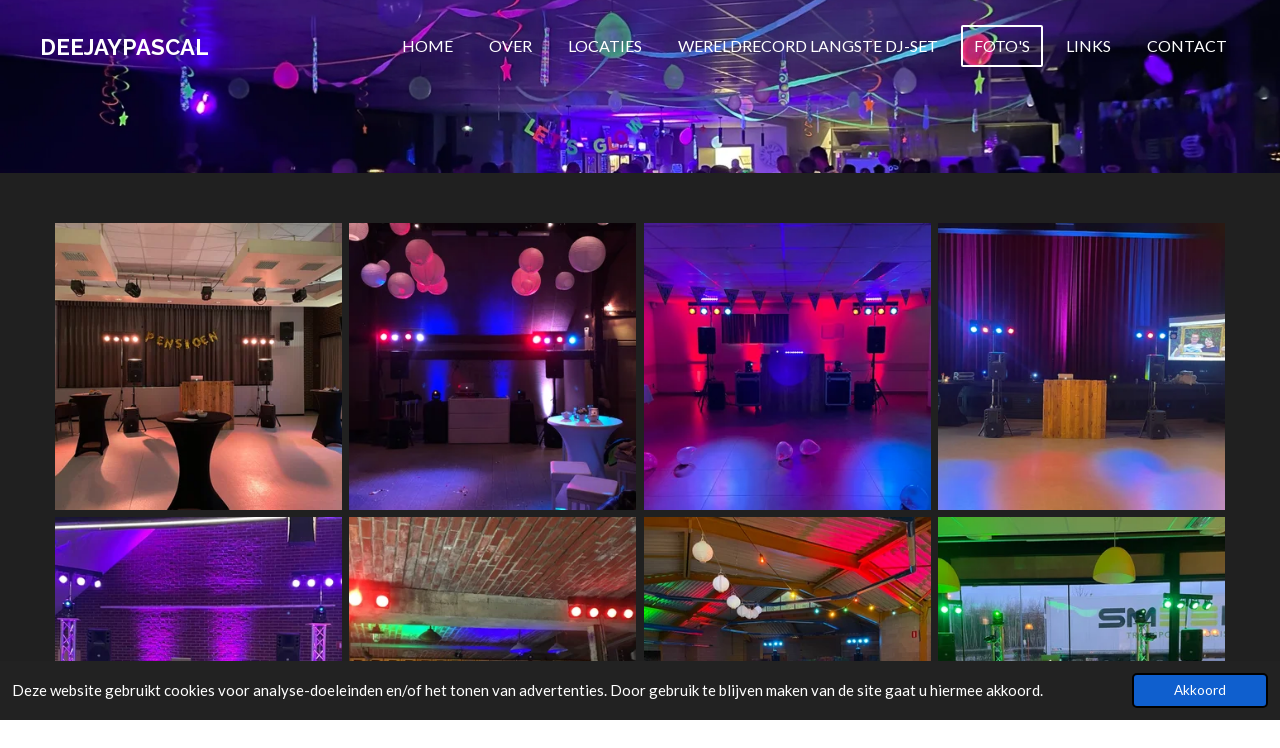

--- FILE ---
content_type: text/html; charset=UTF-8
request_url: https://www.deejaypascal.be/foto-s
body_size: 11314
content:
<!DOCTYPE html>
<html lang="nl">
    <head>
        <meta http-equiv="Content-Type" content="text/html; charset=utf-8">
        <meta name="viewport" content="width=device-width, initial-scale=1.0, maximum-scale=5.0">
        <meta http-equiv="X-UA-Compatible" content="IE=edge">
        <link rel="canonical" href="https://www.deejaypascal.be/foto-s">
        <link rel="sitemap" type="application/xml" href="https://www.deejaypascal.be/sitemap.xml">
        <meta property="og:title" content="Foto&#039;s | Deejaypascal">
        <meta property="og:url" content="https://www.deejaypascal.be/foto-s">
        <base href="https://www.deejaypascal.be/">
        <meta name="description" property="og:description" content="">
                <script nonce="d2f3f19d5579c3fd96cdba8de23d3737">
            
            window.JOUWWEB = window.JOUWWEB || {};
            window.JOUWWEB.application = window.JOUWWEB.application || {};
            window.JOUWWEB.application = {"backends":[{"domain":"jouwweb.nl","freeDomain":"jouwweb.site"},{"domain":"webador.com","freeDomain":"webadorsite.com"},{"domain":"webador.de","freeDomain":"webadorsite.com"},{"domain":"webador.fr","freeDomain":"webadorsite.com"},{"domain":"webador.es","freeDomain":"webadorsite.com"},{"domain":"webador.it","freeDomain":"webadorsite.com"},{"domain":"jouwweb.be","freeDomain":"jouwweb.site"},{"domain":"webador.ie","freeDomain":"webadorsite.com"},{"domain":"webador.co.uk","freeDomain":"webadorsite.com"},{"domain":"webador.at","freeDomain":"webadorsite.com"},{"domain":"webador.be","freeDomain":"webadorsite.com"},{"domain":"webador.ch","freeDomain":"webadorsite.com"},{"domain":"webador.ch","freeDomain":"webadorsite.com"},{"domain":"webador.mx","freeDomain":"webadorsite.com"},{"domain":"webador.com","freeDomain":"webadorsite.com"},{"domain":"webador.dk","freeDomain":"webadorsite.com"},{"domain":"webador.se","freeDomain":"webadorsite.com"},{"domain":"webador.no","freeDomain":"webadorsite.com"},{"domain":"webador.fi","freeDomain":"webadorsite.com"},{"domain":"webador.ca","freeDomain":"webadorsite.com"},{"domain":"webador.ca","freeDomain":"webadorsite.com"},{"domain":"webador.pl","freeDomain":"webadorsite.com"},{"domain":"webador.com.au","freeDomain":"webadorsite.com"},{"domain":"webador.nz","freeDomain":"webadorsite.com"}],"editorLocale":"nl-BE","editorTimezone":"Europe\/Brussels","editorLanguage":"nl","analytics4TrackingId":"G-E6PZPGE4QM","analyticsDimensions":[],"backendDomain":"www.jouwweb.nl","backendShortDomain":"jouwweb.nl","backendKey":"jouwweb-nl","freeWebsiteDomain":"jouwweb.site","noSsl":false,"build":{"reference":"bdb0db9"},"linkHostnames":["www.jouwweb.nl","www.webador.com","www.webador.de","www.webador.fr","www.webador.es","www.webador.it","www.jouwweb.be","www.webador.ie","www.webador.co.uk","www.webador.at","www.webador.be","www.webador.ch","fr.webador.ch","www.webador.mx","es.webador.com","www.webador.dk","www.webador.se","www.webador.no","www.webador.fi","www.webador.ca","fr.webador.ca","www.webador.pl","www.webador.com.au","www.webador.nz"],"assetsUrl":"https:\/\/assets.jwwb.nl","loginUrl":"https:\/\/www.jouwweb.nl\/inloggen","publishUrl":"https:\/\/www.jouwweb.nl\/v2\/website\/2384971\/publish-proxy","adminUserOrIp":false,"pricing":{"plans":{"lite":{"amount":"700","currency":"EUR"},"pro":{"amount":"1200","currency":"EUR"},"business":{"amount":"2400","currency":"EUR"}},"yearlyDiscount":{"price":{"amount":"4800","currency":"EUR"},"ratio":0.17,"percent":"17%","discountPrice":{"amount":"4800","currency":"EUR"},"termPricePerMonth":{"amount":"2400","currency":"EUR"},"termPricePerYear":{"amount":"24000","currency":"EUR"}}},"hcUrl":{"add-product-variants":"https:\/\/help.jouwweb.nl\/hc\/nl\/articles\/28594307773201","basic-vs-advanced-shipping":"https:\/\/help.jouwweb.nl\/hc\/nl\/articles\/28594268794257","html-in-head":"https:\/\/help.jouwweb.nl\/hc\/nl\/articles\/28594336422545","link-domain-name":"https:\/\/help.jouwweb.nl\/hc\/nl\/articles\/28594325307409","optimize-for-mobile":"https:\/\/help.jouwweb.nl\/hc\/nl\/articles\/28594312927121","seo":"https:\/\/help.jouwweb.nl\/hc\/nl\/sections\/28507243966737","transfer-domain-name":"https:\/\/help.jouwweb.nl\/hc\/nl\/articles\/28594325232657","website-not-secure":"https:\/\/help.jouwweb.nl\/hc\/nl\/articles\/28594252935825"}};
            window.JOUWWEB.brand = {"type":"jouwweb","name":"JouwWeb","domain":"JouwWeb.nl","supportEmail":"support@jouwweb.nl"};
                    
                window.JOUWWEB = window.JOUWWEB || {};
                window.JOUWWEB.websiteRendering = {"locale":"nl-NL","timezone":"Europe\/Brussels","routes":{"api\/upload\/product-field":"\/_api\/upload\/product-field","checkout\/cart":"\/winkelwagen","payment":"\/bestelling-afronden\/:publicOrderId","payment\/forward":"\/bestelling-afronden\/:publicOrderId\/forward","public-order":"\/bestelling\/:publicOrderId","checkout\/authorize":"\/winkelwagen\/authorize\/:gateway","wishlist":"\/verlanglijst"}};
                                                    window.JOUWWEB.website = {"id":2384971,"locale":"nl-NL","enabled":true,"title":"Deejaypascal","hasTitle":true,"roleOfLoggedInUser":null,"ownerLocale":"nl-BE","plan":"business","freeWebsiteDomain":"jouwweb.site","backendKey":"jouwweb-be","currency":"EUR","defaultLocale":"nl-NL","url":"https:\/\/www.deejaypascal.be\/","homepageSegmentId":9277001,"category":"website","isOffline":false,"isPublished":true,"locales":["nl-NL"],"allowed":{"ads":false,"credits":true,"externalLinks":true,"slideshow":true,"customDefaultSlideshow":true,"hostedAlbums":true,"moderators":true,"mailboxQuota":10,"statisticsVisitors":true,"statisticsDetailed":true,"statisticsMonths":-1,"favicon":true,"password":true,"freeDomains":0,"freeMailAccounts":1,"canUseLanguages":false,"fileUpload":true,"legacyFontSize":false,"webshop":true,"products":-1,"imageText":false,"search":true,"audioUpload":true,"videoUpload":5000,"allowDangerousForms":false,"allowHtmlCode":true,"mobileBar":true,"sidebar":false,"poll":false,"allowCustomForms":true,"allowBusinessListing":true,"allowCustomAnalytics":true,"allowAccountingLink":true,"digitalProducts":true,"sitemapElement":false},"mobileBar":{"enabled":true,"theme":"accent","email":{"active":true,"value":"lpprojects@telenet.be"},"location":{"active":false},"phone":{"active":true,"value":"+32475211332"},"whatsapp":{"active":false},"social":{"active":true,"network":"facebook","value":"deejaypascal"}},"webshop":{"enabled":false,"currency":"EUR","taxEnabled":false,"taxInclusive":true,"vatDisclaimerVisible":false,"orderNotice":null,"orderConfirmation":null,"freeShipping":false,"freeShippingAmount":"0.00","shippingDisclaimerVisible":false,"pickupAllowed":false,"couponAllowed":false,"detailsPageAvailable":true,"socialMediaVisible":false,"termsPage":null,"termsPageUrl":null,"extraTerms":null,"pricingVisible":true,"orderButtonVisible":true,"shippingAdvanced":false,"shippingAdvancedBackEnd":false,"soldOutVisible":true,"backInStockNotificationEnabled":false,"canAddProducts":true,"nextOrderNumber":1,"allowedServicePoints":[],"sendcloudConfigured":false,"sendcloudFallbackPublicKey":"a3d50033a59b4a598f1d7ce7e72aafdf","taxExemptionAllowed":true,"invoiceComment":null,"emptyCartVisible":false,"minimumOrderPrice":null,"productNumbersEnabled":false,"wishlistEnabled":false,"hideTaxOnCart":false},"isTreatedAsWebshop":false};                            window.JOUWWEB.cart = {"products":[],"coupon":null,"shippingCountryCode":null,"shippingChoice":null,"breakdown":[]};                            window.JOUWWEB.scripts = ["website-rendering\/slideshow"];                        window.parent.JOUWWEB.colorPalette = window.JOUWWEB.colorPalette;
        </script>
                <title>Foto&#039;s | Deejaypascal</title>
                                                                            <meta property="og:image" content="https&#x3A;&#x2F;&#x2F;primary.jwwb.nl&#x2F;public&#x2F;p&#x2F;y&#x2F;h&#x2F;temp-rbtekrtqoyssactnlqvj&#x2F;img_2764-standard-xs12we.jpg&#x3F;enable-io&#x3D;true&amp;enable&#x3D;upscale&amp;fit&#x3D;bounds&amp;width&#x3D;1200">
                                    <meta name="twitter:card" content="summary_large_image">
                        <meta property="twitter:image" content="https&#x3A;&#x2F;&#x2F;primary.jwwb.nl&#x2F;public&#x2F;p&#x2F;y&#x2F;h&#x2F;temp-rbtekrtqoyssactnlqvj&#x2F;img_2764-standard-xs12we.jpg&#x3F;enable-io&#x3D;true&amp;enable&#x3D;upscale&amp;fit&#x3D;bounds&amp;width&#x3D;1200">
                                                       
    
  

<script>
  (function(d, s, id) {
    var js, fjs = d.getElementsByTagName(s)[0];
    if (d.getElementById(id)) return;
    js = d.createElement(s);
    js.id = id;
    js.src = "//gigstarter.s3.amazonaws.com/sdk.js";
    fjs.parentNode.insertBefore(js, fjs);
  }(document, 'script', 'gigstarter-sdk'));
</script>                            <script src="https://plausible.io/js/script.manual.js" nonce="d2f3f19d5579c3fd96cdba8de23d3737" data-turbo-track="reload" defer data-domain="shard21.jouwweb.nl"></script>
<link rel="stylesheet" type="text/css" href="https://gfonts.jwwb.nl/css?display=fallback&amp;family=Lato%3A400%2C700%2C400italic%2C700italic%7CRaleway%3A400%2C700%2C400italic%2C700italic" nonce="d2f3f19d5579c3fd96cdba8de23d3737" data-turbo-track="dynamic">
<script src="https://assets.jwwb.nl/assets/build/website-rendering/nl-NL.js?bust=af8dcdef13a1895089e9" nonce="d2f3f19d5579c3fd96cdba8de23d3737" data-turbo-track="reload" defer></script>
<script src="https://assets.jwwb.nl/assets/website-rendering/runtime.cee983c75391f900fb05.js?bust=4ce5de21b577bc4120dd" nonce="d2f3f19d5579c3fd96cdba8de23d3737" data-turbo-track="reload" defer></script>
<script src="https://assets.jwwb.nl/assets/website-rendering/812.881ee67943804724d5af.js?bust=78ab7ad7d6392c42d317" nonce="d2f3f19d5579c3fd96cdba8de23d3737" data-turbo-track="reload" defer></script>
<script src="https://assets.jwwb.nl/assets/website-rendering/main.5cc2a9179e0462270809.js?bust=47fa63093185ee0400ae" nonce="d2f3f19d5579c3fd96cdba8de23d3737" data-turbo-track="reload" defer></script>
<link rel="preload" href="https://assets.jwwb.nl/assets/website-rendering/styles.c611799110a447e67981.css?bust=226f06dc4f39cd5a64cc" as="style">
<link rel="preload" href="https://assets.jwwb.nl/assets/website-rendering/fonts/icons-website-rendering/font/website-rendering.woff2?bust=bd2797014f9452dadc8e" as="font" crossorigin>
<link rel="preconnect" href="https://gfonts.jwwb.nl">
<link rel="stylesheet" type="text/css" href="https://assets.jwwb.nl/assets/website-rendering/styles.c611799110a447e67981.css?bust=226f06dc4f39cd5a64cc" nonce="d2f3f19d5579c3fd96cdba8de23d3737" data-turbo-track="dynamic">
<link rel="preconnect" href="https://assets.jwwb.nl">
<link rel="stylesheet" type="text/css" href="https://primary.jwwb.nl/public/p/y/h/temp-rbtekrtqoyssactnlqvj/style.css?bust=1768831556" nonce="d2f3f19d5579c3fd96cdba8de23d3737" data-turbo-track="dynamic">    </head>
    <body
        id="top"
        class="jw-is-slideshow jw-header-is-text jw-is-segment-page jw-is-frontend jw-is-no-sidebar jw-is-no-messagebar jw-is-no-touch-device jw-is-no-mobile"
                                    data-jouwweb-page="9369521"
                                                data-jouwweb-segment-id="9369521"
                                                data-jouwweb-segment-type="page"
                                                data-template-threshold="960"
                                                data-template-name="concert-banner"
                            itemscope
        itemtype="https://schema.org/WebPage"
    >
                                    <meta itemprop="url" content="https://www.deejaypascal.be/foto-s">
        <a href="#main-content" class="jw-skip-link">
            Ga direct naar de hoofdinhoud        </a>
        <div class="jw-background"></div>
        <div class="jw-body">
            <div class="jw-mobile-menu jw-mobile-is-text js-mobile-menu">
            <span class="jw-mobile-menu__button jw-mobile-menu__button--dummy"></span>        <div class="jw-mobile-header jw-mobile-header--text">
        <a            class="jw-mobile-header-content"
                            href="/"
                        >
                                        <div class="jw-mobile-text">
                    <span style="display: inline-block; font-size: 85%;">Deejaypascal</span>                </div>
                    </a>
    </div>

    
            <button
            type="button"
            class="jw-mobile-menu__button jw-mobile-toggle"
            aria-label="Open / sluit menu"
        >
            <span class="jw-icon-burger"></span>
        </button>
    </div>
            <header class="header-wrap js-topbar-content-container js-fixed-header-container">
        <div class="header-wrap__inner">
        <div class="header">
            <div class="jw-header-logo">
        <div
    class="jw-header jw-header-title-container jw-header-text jw-header-text-toggle"
    data-stylable="true"
>
    <a        id="jw-header-title"
        class="jw-header-title"
                    href="/"
            >
        <span style="display: inline-block; font-size: 85%;">Deejaypascal</span>    </a>
</div>
</div>
        </div>
        <nav class="menu jw-menu-copy">
            <ul
    id="jw-menu"
    class="jw-menu jw-menu-horizontal"
            >
            <li
    class="jw-menu-item"
>
        <a        class="jw-menu-link"
        href="/"                                            data-page-link-id="9277001"
                            >
                <span class="">
            Home        </span>
            </a>
                </li>
            <li
    class="jw-menu-item"
>
        <a        class="jw-menu-link"
        href="/over"                                            data-page-link-id="9338648"
                            >
                <span class="">
            Over        </span>
            </a>
                </li>
            <li
    class="jw-menu-item"
>
        <a        class="jw-menu-link"
        href="/locaties"                                            data-page-link-id="9338068"
                            >
                <span class="">
            Locaties        </span>
            </a>
                </li>
            <li
    class="jw-menu-item"
>
        <a        class="jw-menu-link"
        href="/wereldrecord-langste-dj-set"                                            data-page-link-id="9352191"
                            >
                <span class="">
            Wereldrecord langste Dj-set        </span>
            </a>
                </li>
            <li
    class="jw-menu-item jw-menu-is-active"
>
        <a        class="jw-menu-link js-active-menu-item"
        href="/foto-s"                                            data-page-link-id="9369521"
                            >
                <span class="">
            Foto&#039;s        </span>
            </a>
                </li>
            <li
    class="jw-menu-item"
>
        <a        class="jw-menu-link"
        href="/links"                                            data-page-link-id="9369754"
                            >
                <span class="">
            Links        </span>
            </a>
                </li>
            <li
    class="jw-menu-item"
>
        <a        class="jw-menu-link"
        href="/contact"                                            data-page-link-id="28510397"
                            >
                <span class="">
            contact        </span>
            </a>
                </li>
    
    </ul>

    <script nonce="d2f3f19d5579c3fd96cdba8de23d3737" id="jw-mobile-menu-template" type="text/template">
        <ul id="jw-menu" class="jw-menu jw-menu-horizontal jw-menu-spacing--mobile-bar">
                            <li
    class="jw-menu-item"
>
        <a        class="jw-menu-link"
        href="/"                                            data-page-link-id="9277001"
                            >
                <span class="">
            Home        </span>
            </a>
                </li>
                            <li
    class="jw-menu-item"
>
        <a        class="jw-menu-link"
        href="/over"                                            data-page-link-id="9338648"
                            >
                <span class="">
            Over        </span>
            </a>
                </li>
                            <li
    class="jw-menu-item"
>
        <a        class="jw-menu-link"
        href="/locaties"                                            data-page-link-id="9338068"
                            >
                <span class="">
            Locaties        </span>
            </a>
                </li>
                            <li
    class="jw-menu-item"
>
        <a        class="jw-menu-link"
        href="/wereldrecord-langste-dj-set"                                            data-page-link-id="9352191"
                            >
                <span class="">
            Wereldrecord langste Dj-set        </span>
            </a>
                </li>
                            <li
    class="jw-menu-item jw-menu-is-active"
>
        <a        class="jw-menu-link js-active-menu-item"
        href="/foto-s"                                            data-page-link-id="9369521"
                            >
                <span class="">
            Foto&#039;s        </span>
            </a>
                </li>
                            <li
    class="jw-menu-item"
>
        <a        class="jw-menu-link"
        href="/links"                                            data-page-link-id="9369754"
                            >
                <span class="">
            Links        </span>
            </a>
                </li>
                            <li
    class="jw-menu-item"
>
        <a        class="jw-menu-link"
        href="/contact"                                            data-page-link-id="28510397"
                            >
                <span class="">
            contact        </span>
            </a>
                </li>
            
                    </ul>
    </script>
        </nav>
    </div>
</header>
<div
    id="jw-slideshow"
    class="jw-slideshow jw-slideshow-toggle jw-slideshow--height-ratio jw-slideshow--parallax jw-slideshow--parallax-effect banner-sm"
    data-pause="7000"
    data-autoplay="1"
    data-transition="horizontal"
    data-ratio="0.24"
>
                    <div class="bx-wrapper"><div class="bx-viewport">
        <ul>
                    <li class="jw-slideshow-slide">
    <div data-key="0" data-text="" data-subtext="" data-buttontext="" data-buttontarget="_self" data-backdrop="0" data-layout="no-text" style="background-position: 50% 45%; background-image: url(&#039;https://primary.jwwb.nl/public/p/y/h/temp-rbtekrtqoyssactnlqvj/img_2764-standard-xs12we.jpg?enable-io=true&amp;fit=bounds&amp;width=1920&amp;height=1920&#039;);" data-background-position-x="0.5" data-background-position-y="0.45" class="jw-slideshow-slide-content jw-slideshow-slide-content--display-cover jw-slideshow-slide-content--no-backdrop ">                                <div class="bx-caption-wrapper jw-slideshow-slide-align-center">
            <div class="bx-caption">
                <div class="jw-slideshow-title"></div>
                                            </div>
        </div>
    </div>
</li>

            </ul>
            </div></div>
        <div class="jw-slideshow__scroll-arrow">
        <i class="website-rendering-icon-down-open-big"></i>
    </div>
    <style>
                .jw-slideshow-slide-content {
            min-height: 24vh;
        }
        @media screen and (min-height: 1200px) {
            .jw-slideshow-slide-content {
                min-height: 288px;
            }
        }
            </style>
</div>

<script nonce="d2f3f19d5579c3fd96cdba8de23d3737">
    JOUWWEB.templateConfig = {
        header: {
            selector: '.header-wrap__inner',
            mobileSelector: '.jw-mobile-menu',
            updatePusher: function (topHeight) {
                var $sliderStyle = $('#sliderStyle');

                if ($sliderStyle.length === 0) {
                    $sliderStyle = $('<style />')
                        .attr('id', 'sliderStyle')
                        .appendTo(document.body);
                }

                // Header height without mobile bar
                var headerHeight = $('.header-wrap__inner').outerHeight();

                var paddingTop = topHeight;
                var paddingBottom = Math.min(headerHeight * (2/3), 60);
                $sliderStyle.html(
                    '.jw-slideshow-slide-content {' +
                    '    padding-top: ' + paddingTop + 'px;' +
                    '    padding-bottom: ' + paddingBottom + 'px;' +
                    '}' +
                    '.bx-controls-direction {' +
                    '    margin-top: ' + ((paddingTop - paddingBottom) / 2) + 'px;' +
                    '}'
                );

                // make sure slider also gets correct height (because of the added padding)
                $('.jw-slideshow-slide[aria-hidden=false]').each(function (index) {
                    var $this = $(this);
                    topHeight = $this.outerHeight() > topHeight ? $this.outerHeight() : topHeight;
                    $this.closest('.bx-viewport').css({
                        height: topHeight + 'px',
                    });
                });

                // If a page has a message-bar, offset the mobile nav.
                const $messageBar = $('.message-bar');
                if ($messageBar.length > 0) {
                    $('.js-mobile-menu, .jw-menu-clone').css('top', $messageBar.outerHeight());
                }
            },
        },
        mainContentOffset: function () {
            const $body = $('body');

            function measureAffixedHeaderHeight() {
                const $headerWrap = $('.header-wrap');
                const $headerWrapInner = $('.header-wrap__inner');

                // Early return if header is already affixed
                if ($body.hasClass('jw-is-header-affix')) {
                    return $headerWrap.height();
                }

                // Switch to affixed header (without transition)
                $headerWrapInner.css('transition', 'none');
                $body.addClass('jw-is-header-affix');

                // Measure affixed header height
                const headerHeight = $headerWrap.height();

                // Switch back to unaffixed header (without transition)
                $body.removeClass('jw-is-header-affix');
                $headerWrap.height(); // force reflow
                $headerWrapInner.css('transition', '');

                return headerHeight;
            }

            const headerHeight = measureAffixedHeaderHeight();
            return $('.main-content').offset().top - ($body.hasClass('jw-menu-is-mobile') ? 0 : headerHeight);
        },
    };
</script>
<div class="main-content">
    
<main id="main-content" class="block-content">
    <div data-section-name="content" class="jw-section jw-section-content jw-responsive">
        <div
    id="jw-element-156700701"
    data-jw-element-id="156700701"
        class="jw-tree-node jw-element jw-strip-root jw-tree-container jw-responsive jw-node-is-first-child jw-node-is-last-child"
>
    <div
    id="jw-element-351938985"
    data-jw-element-id="351938985"
        class="jw-tree-node jw-element jw-strip jw-tree-container jw-responsive jw-strip--default jw-strip--style-color jw-strip--color-default jw-strip--padding-both jw-node-is-first-child jw-strip--primary jw-node-is-last-child"
>
    <div class="jw-strip__content-container"><div class="jw-strip__content jw-responsive">
                    <div
    id="jw-element-256245962"
    data-jw-element-id="256245962"
        class="jw-tree-node jw-element jw-album-raster jw-node-is-first-child"
>
    
<div class="jw-album jw-album--display-format-cover jw-album--size-medium jw-album--spacing-compact jw-album--no-captions" data-per-page="12">
            <a
    id="jw-album-image-23205845"
    href="https://primary.jwwb.nl/public/p/y/h/temp-rbtekrtqoyssactnlqvj/akzrp0/img_8220.jpg"
    class="jw-album-image"
    data-width="1920"
    data-height="1440"
    data-caption="img_8220.jpg"
    aria-label="img_8220.jpg"
    style="--source-aspect-ratio: 1.3333"
>
    <div class="jw-album-image__inner">
        <div class="jw-album-image__aspect"></div>
        <img class="jw-album-image__image" alt="img_8220.jpg" src="https://primary.jwwb.nl/public/p/y/h/temp-rbtekrtqoyssactnlqvj/akzrp0/img_8220.jpg?enable-io=true&amp;enable=upscale&amp;crop=1%3A1&amp;width=800" srcset="https://primary.jwwb.nl/public/p/y/h/temp-rbtekrtqoyssactnlqvj/akzrp0/img_8220.jpg?enable-io=true&amp;crop=1%3A1&amp;width=96 96w, https://primary.jwwb.nl/public/p/y/h/temp-rbtekrtqoyssactnlqvj/akzrp0/img_8220.jpg?enable-io=true&amp;crop=1%3A1&amp;width=147 147w, https://primary.jwwb.nl/public/p/y/h/temp-rbtekrtqoyssactnlqvj/akzrp0/img_8220.jpg?enable-io=true&amp;crop=1%3A1&amp;width=226 226w, https://primary.jwwb.nl/public/p/y/h/temp-rbtekrtqoyssactnlqvj/akzrp0/img_8220.jpg?enable-io=true&amp;crop=1%3A1&amp;width=347 347w, https://primary.jwwb.nl/public/p/y/h/temp-rbtekrtqoyssactnlqvj/akzrp0/img_8220.jpg?enable-io=true&amp;crop=1%3A1&amp;width=532 532w, https://primary.jwwb.nl/public/p/y/h/temp-rbtekrtqoyssactnlqvj/akzrp0/img_8220.jpg?enable-io=true&amp;crop=1%3A1&amp;width=816 816w, https://primary.jwwb.nl/public/p/y/h/temp-rbtekrtqoyssactnlqvj/akzrp0/img_8220.jpg?enable-io=true&amp;crop=1%3A1&amp;width=1252 1252w, https://primary.jwwb.nl/public/p/y/h/temp-rbtekrtqoyssactnlqvj/akzrp0/img_8220.jpg?enable-io=true&amp;crop=1%3A1&amp;width=1920 1920w" sizes="auto, min(100vw, 300px), 100vw" loading="lazy" width="800" height="800">            </div>
</a>
            <a
    id="jw-album-image-21860980"
    href="https://primary.jwwb.nl/public/p/y/h/temp-rbtekrtqoyssactnlqvj/6bwfxh/img_4129jpeg.jpeg"
    class="jw-album-image"
    data-width="1536"
    data-height="2048"
    data-caption="img_4129jpeg.jpeg"
    aria-label="img_4129jpeg.jpeg"
    style="--source-aspect-ratio: 0.7505"
>
    <div class="jw-album-image__inner">
        <div class="jw-album-image__aspect"></div>
        <img class="jw-album-image__image" alt="img_4129jpeg.jpeg" src="https://primary.jwwb.nl/public/p/y/h/temp-rbtekrtqoyssactnlqvj/6bwfxh/img_4129jpeg.jpeg?enable-io=true&amp;enable=upscale&amp;crop=1%3A1&amp;width=800" srcset="https://primary.jwwb.nl/public/p/y/h/temp-rbtekrtqoyssactnlqvj/6bwfxh/img_4129jpeg.jpeg?enable-io=true&amp;crop=1%3A1&amp;width=96 96w, https://primary.jwwb.nl/public/p/y/h/temp-rbtekrtqoyssactnlqvj/6bwfxh/img_4129jpeg.jpeg?enable-io=true&amp;crop=1%3A1&amp;width=147 147w, https://primary.jwwb.nl/public/p/y/h/temp-rbtekrtqoyssactnlqvj/6bwfxh/img_4129jpeg.jpeg?enable-io=true&amp;crop=1%3A1&amp;width=226 226w, https://primary.jwwb.nl/public/p/y/h/temp-rbtekrtqoyssactnlqvj/6bwfxh/img_4129jpeg.jpeg?enable-io=true&amp;crop=1%3A1&amp;width=347 347w, https://primary.jwwb.nl/public/p/y/h/temp-rbtekrtqoyssactnlqvj/6bwfxh/img_4129jpeg.jpeg?enable-io=true&amp;crop=1%3A1&amp;width=532 532w, https://primary.jwwb.nl/public/p/y/h/temp-rbtekrtqoyssactnlqvj/6bwfxh/img_4129jpeg.jpeg?enable-io=true&amp;crop=1%3A1&amp;width=816 816w, https://primary.jwwb.nl/public/p/y/h/temp-rbtekrtqoyssactnlqvj/6bwfxh/img_4129jpeg.jpeg?enable-io=true&amp;crop=1%3A1&amp;width=1252 1252w, https://primary.jwwb.nl/public/p/y/h/temp-rbtekrtqoyssactnlqvj/6bwfxh/img_4129jpeg.jpeg?enable-io=true&amp;crop=1%3A1&amp;width=1920 1920w" sizes="auto, min(100vw, 300px), 100vw" loading="lazy" width="800" height="800">            </div>
</a>
            <a
    id="jw-album-image-21860981"
    href="https://primary.jwwb.nl/public/p/y/h/temp-rbtekrtqoyssactnlqvj/2gbw7o/img_6909jpeg.jpeg"
    class="jw-album-image"
    data-width="1920"
    data-height="1440"
    data-caption="img_6909jpeg.jpeg"
    aria-label="img_6909jpeg.jpeg"
    style="--source-aspect-ratio: 1.3333"
>
    <div class="jw-album-image__inner">
        <div class="jw-album-image__aspect"></div>
        <img class="jw-album-image__image" alt="img_6909jpeg.jpeg" src="https://primary.jwwb.nl/public/p/y/h/temp-rbtekrtqoyssactnlqvj/2gbw7o/img_6909jpeg.jpeg?enable-io=true&amp;enable=upscale&amp;crop=1%3A1&amp;width=800" srcset="https://primary.jwwb.nl/public/p/y/h/temp-rbtekrtqoyssactnlqvj/2gbw7o/img_6909jpeg.jpeg?enable-io=true&amp;crop=1%3A1&amp;width=96 96w, https://primary.jwwb.nl/public/p/y/h/temp-rbtekrtqoyssactnlqvj/2gbw7o/img_6909jpeg.jpeg?enable-io=true&amp;crop=1%3A1&amp;width=147 147w, https://primary.jwwb.nl/public/p/y/h/temp-rbtekrtqoyssactnlqvj/2gbw7o/img_6909jpeg.jpeg?enable-io=true&amp;crop=1%3A1&amp;width=226 226w, https://primary.jwwb.nl/public/p/y/h/temp-rbtekrtqoyssactnlqvj/2gbw7o/img_6909jpeg.jpeg?enable-io=true&amp;crop=1%3A1&amp;width=347 347w, https://primary.jwwb.nl/public/p/y/h/temp-rbtekrtqoyssactnlqvj/2gbw7o/img_6909jpeg.jpeg?enable-io=true&amp;crop=1%3A1&amp;width=532 532w, https://primary.jwwb.nl/public/p/y/h/temp-rbtekrtqoyssactnlqvj/2gbw7o/img_6909jpeg.jpeg?enable-io=true&amp;crop=1%3A1&amp;width=816 816w, https://primary.jwwb.nl/public/p/y/h/temp-rbtekrtqoyssactnlqvj/2gbw7o/img_6909jpeg.jpeg?enable-io=true&amp;crop=1%3A1&amp;width=1252 1252w, https://primary.jwwb.nl/public/p/y/h/temp-rbtekrtqoyssactnlqvj/2gbw7o/img_6909jpeg.jpeg?enable-io=true&amp;crop=1%3A1&amp;width=1920 1920w" sizes="auto, min(100vw, 300px), 100vw" loading="lazy" width="800" height="800">            </div>
</a>
            <a
    id="jw-album-image-21860982"
    href="https://primary.jwwb.nl/public/p/y/h/temp-rbtekrtqoyssactnlqvj/am8ibm/img_7309jpeg.jpeg"
    class="jw-album-image"
    data-width="1920"
    data-height="1440"
    data-caption="img_7309jpeg.jpeg"
    aria-label="img_7309jpeg.jpeg"
    style="--source-aspect-ratio: 1.3333"
>
    <div class="jw-album-image__inner">
        <div class="jw-album-image__aspect"></div>
        <img class="jw-album-image__image" alt="img_7309jpeg.jpeg" src="https://primary.jwwb.nl/public/p/y/h/temp-rbtekrtqoyssactnlqvj/am8ibm/img_7309jpeg.jpeg?enable-io=true&amp;enable=upscale&amp;crop=1%3A1&amp;width=800" srcset="https://primary.jwwb.nl/public/p/y/h/temp-rbtekrtqoyssactnlqvj/am8ibm/img_7309jpeg.jpeg?enable-io=true&amp;crop=1%3A1&amp;width=96 96w, https://primary.jwwb.nl/public/p/y/h/temp-rbtekrtqoyssactnlqvj/am8ibm/img_7309jpeg.jpeg?enable-io=true&amp;crop=1%3A1&amp;width=147 147w, https://primary.jwwb.nl/public/p/y/h/temp-rbtekrtqoyssactnlqvj/am8ibm/img_7309jpeg.jpeg?enable-io=true&amp;crop=1%3A1&amp;width=226 226w, https://primary.jwwb.nl/public/p/y/h/temp-rbtekrtqoyssactnlqvj/am8ibm/img_7309jpeg.jpeg?enable-io=true&amp;crop=1%3A1&amp;width=347 347w, https://primary.jwwb.nl/public/p/y/h/temp-rbtekrtqoyssactnlqvj/am8ibm/img_7309jpeg.jpeg?enable-io=true&amp;crop=1%3A1&amp;width=532 532w, https://primary.jwwb.nl/public/p/y/h/temp-rbtekrtqoyssactnlqvj/am8ibm/img_7309jpeg.jpeg?enable-io=true&amp;crop=1%3A1&amp;width=816 816w, https://primary.jwwb.nl/public/p/y/h/temp-rbtekrtqoyssactnlqvj/am8ibm/img_7309jpeg.jpeg?enable-io=true&amp;crop=1%3A1&amp;width=1252 1252w, https://primary.jwwb.nl/public/p/y/h/temp-rbtekrtqoyssactnlqvj/am8ibm/img_7309jpeg.jpeg?enable-io=true&amp;crop=1%3A1&amp;width=1920 1920w" sizes="auto, min(100vw, 300px), 100vw" loading="lazy" width="800" height="800">            </div>
</a>
            <a
    id="jw-album-image-21860984"
    href="https://primary.jwwb.nl/public/p/y/h/temp-rbtekrtqoyssactnlqvj/ta1m6i/img_7997jpeg.jpeg"
    class="jw-album-image"
    data-width="1920"
    data-height="1440"
    data-caption="img_7997jpeg.jpeg"
    aria-label="img_7997jpeg.jpeg"
    style="--source-aspect-ratio: 1.3333"
>
    <div class="jw-album-image__inner">
        <div class="jw-album-image__aspect"></div>
        <img class="jw-album-image__image" alt="img_7997jpeg.jpeg" src="https://primary.jwwb.nl/public/p/y/h/temp-rbtekrtqoyssactnlqvj/ta1m6i/img_7997jpeg.jpeg?enable-io=true&amp;enable=upscale&amp;crop=1%3A1&amp;width=800" srcset="https://primary.jwwb.nl/public/p/y/h/temp-rbtekrtqoyssactnlqvj/ta1m6i/img_7997jpeg.jpeg?enable-io=true&amp;crop=1%3A1&amp;width=96 96w, https://primary.jwwb.nl/public/p/y/h/temp-rbtekrtqoyssactnlqvj/ta1m6i/img_7997jpeg.jpeg?enable-io=true&amp;crop=1%3A1&amp;width=147 147w, https://primary.jwwb.nl/public/p/y/h/temp-rbtekrtqoyssactnlqvj/ta1m6i/img_7997jpeg.jpeg?enable-io=true&amp;crop=1%3A1&amp;width=226 226w, https://primary.jwwb.nl/public/p/y/h/temp-rbtekrtqoyssactnlqvj/ta1m6i/img_7997jpeg.jpeg?enable-io=true&amp;crop=1%3A1&amp;width=347 347w, https://primary.jwwb.nl/public/p/y/h/temp-rbtekrtqoyssactnlqvj/ta1m6i/img_7997jpeg.jpeg?enable-io=true&amp;crop=1%3A1&amp;width=532 532w, https://primary.jwwb.nl/public/p/y/h/temp-rbtekrtqoyssactnlqvj/ta1m6i/img_7997jpeg.jpeg?enable-io=true&amp;crop=1%3A1&amp;width=816 816w, https://primary.jwwb.nl/public/p/y/h/temp-rbtekrtqoyssactnlqvj/ta1m6i/img_7997jpeg.jpeg?enable-io=true&amp;crop=1%3A1&amp;width=1252 1252w, https://primary.jwwb.nl/public/p/y/h/temp-rbtekrtqoyssactnlqvj/ta1m6i/img_7997jpeg.jpeg?enable-io=true&amp;crop=1%3A1&amp;width=1920 1920w" sizes="auto, min(100vw, 300px), 100vw" loading="lazy" width="800" height="800">            </div>
</a>
            <a
    id="jw-album-image-21860986"
    href="https://primary.jwwb.nl/public/p/y/h/temp-rbtekrtqoyssactnlqvj/qvhlsx/img_7763jpg-1.jpg"
    class="jw-album-image"
    data-width="1920"
    data-height="1440"
    data-caption="img_7763jpg-1.jpg"
    aria-label="img_7763jpg-1.jpg"
    style="--source-aspect-ratio: 1.3333"
>
    <div class="jw-album-image__inner">
        <div class="jw-album-image__aspect"></div>
        <img class="jw-album-image__image" alt="img_7763jpg-1.jpg" src="https://primary.jwwb.nl/public/p/y/h/temp-rbtekrtqoyssactnlqvj/qvhlsx/img_7763jpg-1.jpg?enable-io=true&amp;enable=upscale&amp;crop=1%3A1&amp;width=800" srcset="https://primary.jwwb.nl/public/p/y/h/temp-rbtekrtqoyssactnlqvj/qvhlsx/img_7763jpg-1.jpg?enable-io=true&amp;crop=1%3A1&amp;width=96 96w, https://primary.jwwb.nl/public/p/y/h/temp-rbtekrtqoyssactnlqvj/qvhlsx/img_7763jpg-1.jpg?enable-io=true&amp;crop=1%3A1&amp;width=147 147w, https://primary.jwwb.nl/public/p/y/h/temp-rbtekrtqoyssactnlqvj/qvhlsx/img_7763jpg-1.jpg?enable-io=true&amp;crop=1%3A1&amp;width=226 226w, https://primary.jwwb.nl/public/p/y/h/temp-rbtekrtqoyssactnlqvj/qvhlsx/img_7763jpg-1.jpg?enable-io=true&amp;crop=1%3A1&amp;width=347 347w, https://primary.jwwb.nl/public/p/y/h/temp-rbtekrtqoyssactnlqvj/qvhlsx/img_7763jpg-1.jpg?enable-io=true&amp;crop=1%3A1&amp;width=532 532w, https://primary.jwwb.nl/public/p/y/h/temp-rbtekrtqoyssactnlqvj/qvhlsx/img_7763jpg-1.jpg?enable-io=true&amp;crop=1%3A1&amp;width=816 816w, https://primary.jwwb.nl/public/p/y/h/temp-rbtekrtqoyssactnlqvj/qvhlsx/img_7763jpg-1.jpg?enable-io=true&amp;crop=1%3A1&amp;width=1252 1252w, https://primary.jwwb.nl/public/p/y/h/temp-rbtekrtqoyssactnlqvj/qvhlsx/img_7763jpg-1.jpg?enable-io=true&amp;crop=1%3A1&amp;width=1920 1920w" sizes="auto, min(100vw, 300px), 100vw" loading="lazy" width="800" height="800">            </div>
</a>
            <a
    id="jw-album-image-21860985"
    href="https://primary.jwwb.nl/public/p/y/h/temp-rbtekrtqoyssactnlqvj/a1heqc/img_7535jpeg-1.jpeg"
    class="jw-album-image"
    data-width="1920"
    data-height="1440"
    data-caption="img_7535jpeg-1.jpeg"
    aria-label="img_7535jpeg-1.jpeg"
    style="--source-aspect-ratio: 1.3333"
>
    <div class="jw-album-image__inner">
        <div class="jw-album-image__aspect"></div>
        <img class="jw-album-image__image" alt="img_7535jpeg-1.jpeg" src="https://primary.jwwb.nl/public/p/y/h/temp-rbtekrtqoyssactnlqvj/a1heqc/img_7535jpeg-1.jpeg?enable-io=true&amp;enable=upscale&amp;crop=1%3A1&amp;width=800" srcset="https://primary.jwwb.nl/public/p/y/h/temp-rbtekrtqoyssactnlqvj/a1heqc/img_7535jpeg-1.jpeg?enable-io=true&amp;crop=1%3A1&amp;width=96 96w, https://primary.jwwb.nl/public/p/y/h/temp-rbtekrtqoyssactnlqvj/a1heqc/img_7535jpeg-1.jpeg?enable-io=true&amp;crop=1%3A1&amp;width=147 147w, https://primary.jwwb.nl/public/p/y/h/temp-rbtekrtqoyssactnlqvj/a1heqc/img_7535jpeg-1.jpeg?enable-io=true&amp;crop=1%3A1&amp;width=226 226w, https://primary.jwwb.nl/public/p/y/h/temp-rbtekrtqoyssactnlqvj/a1heqc/img_7535jpeg-1.jpeg?enable-io=true&amp;crop=1%3A1&amp;width=347 347w, https://primary.jwwb.nl/public/p/y/h/temp-rbtekrtqoyssactnlqvj/a1heqc/img_7535jpeg-1.jpeg?enable-io=true&amp;crop=1%3A1&amp;width=532 532w, https://primary.jwwb.nl/public/p/y/h/temp-rbtekrtqoyssactnlqvj/a1heqc/img_7535jpeg-1.jpeg?enable-io=true&amp;crop=1%3A1&amp;width=816 816w, https://primary.jwwb.nl/public/p/y/h/temp-rbtekrtqoyssactnlqvj/a1heqc/img_7535jpeg-1.jpeg?enable-io=true&amp;crop=1%3A1&amp;width=1252 1252w, https://primary.jwwb.nl/public/p/y/h/temp-rbtekrtqoyssactnlqvj/a1heqc/img_7535jpeg-1.jpeg?enable-io=true&amp;crop=1%3A1&amp;width=1920 1920w" sizes="auto, min(100vw, 300px), 100vw" loading="lazy" width="800" height="800">            </div>
</a>
            <a
    id="jw-album-image-23205846"
    href="https://primary.jwwb.nl/public/p/y/h/temp-rbtekrtqoyssactnlqvj/7zslmf/img_2820.jpg"
    class="jw-album-image"
    data-width="1920"
    data-height="1440"
    data-caption="img_2820.jpg"
    aria-label="img_2820.jpg"
    style="--source-aspect-ratio: 1.3333"
>
    <div class="jw-album-image__inner">
        <div class="jw-album-image__aspect"></div>
        <img class="jw-album-image__image" alt="img_2820.jpg" src="https://primary.jwwb.nl/public/p/y/h/temp-rbtekrtqoyssactnlqvj/7zslmf/img_2820.jpg?enable-io=true&amp;enable=upscale&amp;crop=1%3A1&amp;width=800" srcset="https://primary.jwwb.nl/public/p/y/h/temp-rbtekrtqoyssactnlqvj/7zslmf/img_2820.jpg?enable-io=true&amp;crop=1%3A1&amp;width=96 96w, https://primary.jwwb.nl/public/p/y/h/temp-rbtekrtqoyssactnlqvj/7zslmf/img_2820.jpg?enable-io=true&amp;crop=1%3A1&amp;width=147 147w, https://primary.jwwb.nl/public/p/y/h/temp-rbtekrtqoyssactnlqvj/7zslmf/img_2820.jpg?enable-io=true&amp;crop=1%3A1&amp;width=226 226w, https://primary.jwwb.nl/public/p/y/h/temp-rbtekrtqoyssactnlqvj/7zslmf/img_2820.jpg?enable-io=true&amp;crop=1%3A1&amp;width=347 347w, https://primary.jwwb.nl/public/p/y/h/temp-rbtekrtqoyssactnlqvj/7zslmf/img_2820.jpg?enable-io=true&amp;crop=1%3A1&amp;width=532 532w, https://primary.jwwb.nl/public/p/y/h/temp-rbtekrtqoyssactnlqvj/7zslmf/img_2820.jpg?enable-io=true&amp;crop=1%3A1&amp;width=816 816w, https://primary.jwwb.nl/public/p/y/h/temp-rbtekrtqoyssactnlqvj/7zslmf/img_2820.jpg?enable-io=true&amp;crop=1%3A1&amp;width=1252 1252w, https://primary.jwwb.nl/public/p/y/h/temp-rbtekrtqoyssactnlqvj/7zslmf/img_2820.jpg?enable-io=true&amp;crop=1%3A1&amp;width=1920 1920w" sizes="auto, min(100vw, 300px), 100vw" loading="lazy" width="800" height="800">            </div>
</a>
            <a
    id="jw-album-image-21860978"
    href="https://primary.jwwb.nl/public/p/y/h/temp-rbtekrtqoyssactnlqvj/cgh407/123.jpg"
    class="jw-album-image"
    data-width="750"
    data-height="562"
    data-caption="123.jpg"
    aria-label="123.jpg"
    style="--source-aspect-ratio: 1.3345"
>
    <div class="jw-album-image__inner">
        <div class="jw-album-image__aspect"></div>
        <img class="jw-album-image__image" alt="123.jpg" src="https://primary.jwwb.nl/public/p/y/h/temp-rbtekrtqoyssactnlqvj/cgh407/123.jpg?enable-io=true&amp;enable=upscale&amp;crop=1%3A1&amp;width=800" srcset="https://primary.jwwb.nl/public/p/y/h/temp-rbtekrtqoyssactnlqvj/cgh407/123.jpg?enable-io=true&amp;crop=1%3A1&amp;width=96 96w, https://primary.jwwb.nl/public/p/y/h/temp-rbtekrtqoyssactnlqvj/cgh407/123.jpg?enable-io=true&amp;crop=1%3A1&amp;width=147 147w, https://primary.jwwb.nl/public/p/y/h/temp-rbtekrtqoyssactnlqvj/cgh407/123.jpg?enable-io=true&amp;crop=1%3A1&amp;width=226 226w, https://primary.jwwb.nl/public/p/y/h/temp-rbtekrtqoyssactnlqvj/cgh407/123.jpg?enable-io=true&amp;crop=1%3A1&amp;width=347 347w, https://primary.jwwb.nl/public/p/y/h/temp-rbtekrtqoyssactnlqvj/cgh407/123.jpg?enable-io=true&amp;crop=1%3A1&amp;width=532 532w, https://primary.jwwb.nl/public/p/y/h/temp-rbtekrtqoyssactnlqvj/cgh407/123.jpg?enable-io=true&amp;crop=1%3A1&amp;width=816 816w, https://primary.jwwb.nl/public/p/y/h/temp-rbtekrtqoyssactnlqvj/cgh407/123.jpg?enable-io=true&amp;crop=1%3A1&amp;width=1252 1252w, https://primary.jwwb.nl/public/p/y/h/temp-rbtekrtqoyssactnlqvj/cgh407/123.jpg?enable-io=true&amp;crop=1%3A1&amp;width=1920 1920w" sizes="auto, min(100vw, 300px), 100vw" loading="lazy" width="800" height="800">            </div>
</a>
            <a
    id="jw-album-image-34246707"
    href="https://primary.jwwb.nl/public/p/y/h/temp-rbtekrtqoyssactnlqvj/img_9958-high.jpg"
    class="jw-album-image"
    data-width="1920"
    data-height="1440"
    data-caption="img_9958-standard.jpg"
    aria-label="img_9958-standard.jpg"
    style="--source-aspect-ratio: 1.3333"
>
    <div class="jw-album-image__inner">
        <div class="jw-album-image__aspect"></div>
        <img class="jw-album-image__image" alt="img_9958-standard.jpg" src="https://primary.jwwb.nl/public/p/y/h/temp-rbtekrtqoyssactnlqvj/img_9958-high.jpg?enable-io=true&amp;enable=upscale&amp;crop=1%3A1&amp;width=800" srcset="https://primary.jwwb.nl/public/p/y/h/temp-rbtekrtqoyssactnlqvj/img_9958-high.jpg?enable-io=true&amp;crop=1%3A1&amp;width=96 96w, https://primary.jwwb.nl/public/p/y/h/temp-rbtekrtqoyssactnlqvj/img_9958-high.jpg?enable-io=true&amp;crop=1%3A1&amp;width=147 147w, https://primary.jwwb.nl/public/p/y/h/temp-rbtekrtqoyssactnlqvj/img_9958-high.jpg?enable-io=true&amp;crop=1%3A1&amp;width=226 226w, https://primary.jwwb.nl/public/p/y/h/temp-rbtekrtqoyssactnlqvj/img_9958-high.jpg?enable-io=true&amp;crop=1%3A1&amp;width=347 347w, https://primary.jwwb.nl/public/p/y/h/temp-rbtekrtqoyssactnlqvj/img_9958-high.jpg?enable-io=true&amp;crop=1%3A1&amp;width=532 532w, https://primary.jwwb.nl/public/p/y/h/temp-rbtekrtqoyssactnlqvj/img_9958-high.jpg?enable-io=true&amp;crop=1%3A1&amp;width=816 816w, https://primary.jwwb.nl/public/p/y/h/temp-rbtekrtqoyssactnlqvj/img_9958-high.jpg?enable-io=true&amp;crop=1%3A1&amp;width=1252 1252w, https://primary.jwwb.nl/public/p/y/h/temp-rbtekrtqoyssactnlqvj/img_9958-high.jpg?enable-io=true&amp;crop=1%3A1&amp;width=1920 1920w" sizes="auto, min(100vw, 300px), 100vw" loading="lazy" width="800" height="800">            </div>
</a>
            <a
    id="jw-album-image-34246708"
    href="https://primary.jwwb.nl/public/p/y/h/temp-rbtekrtqoyssactnlqvj/img_9750-high.jpg"
    class="jw-album-image"
    data-width="1920"
    data-height="1440"
    data-caption="img_9750-standard.jpg"
    aria-label="img_9750-standard.jpg"
    style="--source-aspect-ratio: 1.3333"
>
    <div class="jw-album-image__inner">
        <div class="jw-album-image__aspect"></div>
        <img class="jw-album-image__image" alt="img_9750-standard.jpg" src="https://primary.jwwb.nl/public/p/y/h/temp-rbtekrtqoyssactnlqvj/img_9750-high.jpg?enable-io=true&amp;enable=upscale&amp;crop=1%3A1&amp;width=800" srcset="https://primary.jwwb.nl/public/p/y/h/temp-rbtekrtqoyssactnlqvj/img_9750-high.jpg?enable-io=true&amp;crop=1%3A1&amp;width=96 96w, https://primary.jwwb.nl/public/p/y/h/temp-rbtekrtqoyssactnlqvj/img_9750-high.jpg?enable-io=true&amp;crop=1%3A1&amp;width=147 147w, https://primary.jwwb.nl/public/p/y/h/temp-rbtekrtqoyssactnlqvj/img_9750-high.jpg?enable-io=true&amp;crop=1%3A1&amp;width=226 226w, https://primary.jwwb.nl/public/p/y/h/temp-rbtekrtqoyssactnlqvj/img_9750-high.jpg?enable-io=true&amp;crop=1%3A1&amp;width=347 347w, https://primary.jwwb.nl/public/p/y/h/temp-rbtekrtqoyssactnlqvj/img_9750-high.jpg?enable-io=true&amp;crop=1%3A1&amp;width=532 532w, https://primary.jwwb.nl/public/p/y/h/temp-rbtekrtqoyssactnlqvj/img_9750-high.jpg?enable-io=true&amp;crop=1%3A1&amp;width=816 816w, https://primary.jwwb.nl/public/p/y/h/temp-rbtekrtqoyssactnlqvj/img_9750-high.jpg?enable-io=true&amp;crop=1%3A1&amp;width=1252 1252w, https://primary.jwwb.nl/public/p/y/h/temp-rbtekrtqoyssactnlqvj/img_9750-high.jpg?enable-io=true&amp;crop=1%3A1&amp;width=1920 1920w" sizes="auto, min(100vw, 300px), 100vw" loading="lazy" width="800" height="800">            </div>
</a>
            <a
    id="jw-album-image-34246813"
    href="https://primary.jwwb.nl/public/p/y/h/temp-rbtekrtqoyssactnlqvj/img_3169-high.jpg"
    class="jw-album-image"
    data-width="1536"
    data-height="2048"
    data-caption="img_3169-standard.jpg"
    aria-label="img_3169-standard.jpg"
    style="--source-aspect-ratio: 0.7505"
>
    <div class="jw-album-image__inner">
        <div class="jw-album-image__aspect"></div>
        <img class="jw-album-image__image" alt="img_3169-standard.jpg" src="https://primary.jwwb.nl/public/p/y/h/temp-rbtekrtqoyssactnlqvj/img_3169-high.jpg?enable-io=true&amp;enable=upscale&amp;crop=1%3A1&amp;width=800" srcset="https://primary.jwwb.nl/public/p/y/h/temp-rbtekrtqoyssactnlqvj/img_3169-high.jpg?enable-io=true&amp;crop=1%3A1&amp;width=96 96w, https://primary.jwwb.nl/public/p/y/h/temp-rbtekrtqoyssactnlqvj/img_3169-high.jpg?enable-io=true&amp;crop=1%3A1&amp;width=147 147w, https://primary.jwwb.nl/public/p/y/h/temp-rbtekrtqoyssactnlqvj/img_3169-high.jpg?enable-io=true&amp;crop=1%3A1&amp;width=226 226w, https://primary.jwwb.nl/public/p/y/h/temp-rbtekrtqoyssactnlqvj/img_3169-high.jpg?enable-io=true&amp;crop=1%3A1&amp;width=347 347w, https://primary.jwwb.nl/public/p/y/h/temp-rbtekrtqoyssactnlqvj/img_3169-high.jpg?enable-io=true&amp;crop=1%3A1&amp;width=532 532w, https://primary.jwwb.nl/public/p/y/h/temp-rbtekrtqoyssactnlqvj/img_3169-high.jpg?enable-io=true&amp;crop=1%3A1&amp;width=816 816w, https://primary.jwwb.nl/public/p/y/h/temp-rbtekrtqoyssactnlqvj/img_3169-high.jpg?enable-io=true&amp;crop=1%3A1&amp;width=1252 1252w, https://primary.jwwb.nl/public/p/y/h/temp-rbtekrtqoyssactnlqvj/img_3169-high.jpg?enable-io=true&amp;crop=1%3A1&amp;width=1920 1920w" sizes="auto, min(100vw, 300px), 100vw" loading="lazy" width="800" height="800">            </div>
</a>
        <div class="jw-album__pusher"></div>
</div>

<nav
    class="jw-pagination hidden"
    data-page-current="1"
    data-page-total="1"
    aria-label="Galerijpagina&#039;s"
>
    <ul>
        <li class="jw-pagination__control jw-pagination__control--hidden">
            <a
                data-page-prev
                title="Vorige pagina"
                aria-label="Vorige pagina"
                class="jw-btn jw-btn--size-small"
                href="/foto-s"
                rel="nofollow"
            >
                <i class="website-rendering-icon-left-open"></i>
            </a>
        </li>
        <li class="jw-pagination__item jw-pagination__item--visible-lte300">
            <span class="jw-pagination__small">
                (1 / 1)
            </span>
        </li>
                                <li class="jw-pagination__item jw-pagination__item--hidden-lte300">
                <a
                    data-page="1"
                                            title="Huidige pagina, pagina 1"
                        aria-label="Huidige pagina, pagina 1"
                        aria-current="true"
                                        class="jw-pagination__page jw-pagination__page--active"
                    href="/foto-s"
                    rel="nofollow"
                >
                    1                </a>
            </li>
                <li class="jw-pagination__control jw-pagination__control--hidden">
            <a
                data-page-next
                title="Volgende pagina"
                aria-label="Volgende pagina"
                class="jw-btn jw-btn--size-small"
                href="/foto-s"
                rel="nofollow"
            >
                <i class="website-rendering-icon-right-open"></i>
            </a>
        </li>
    </ul>
</nav>
</div><div
    id="jw-element-156711005"
    data-jw-element-id="156711005"
        class="jw-tree-node jw-element jw-separator"
>
    <div class="jw-element-separator-padding">
    <hr
        class="jw-element-separator jw-element-separator--thin jw-element-separator--solid"
        style="--jw-element-separator__margin&#x3A;&#x20;1.0000em"
    />
</div>
</div><div
    id="jw-element-156712521"
    data-jw-element-id="156712521"
        class="jw-tree-node jw-element jw-separator"
>
    <div class="jw-element-separator-padding">
    <hr
        class="jw-element-separator jw-element-separator--thin jw-element-separator--solid"
        style="--jw-element-separator__margin&#x3A;&#x20;1.0000em"
    />
</div>
</div><div
    id="jw-element-256247894"
    data-jw-element-id="256247894"
        class="jw-tree-node jw-element jw-album-raster"
>
    
<div class="jw-album jw-album--display-format-cover jw-album--size-medium jw-album--spacing-compact jw-album--no-captions" data-per-page="12">
            <a
    id="jw-album-image-21861137"
    href="https://primary.jwwb.nl/public/p/y/h/temp-rbtekrtqoyssactnlqvj/wbis6z/img_0912jpg-2.jpg"
    class="jw-album-image"
    data-width="1920"
    data-height="1440"
    data-caption="img_0912jpg-2.jpg"
    aria-label="img_0912jpg-2.jpg"
    style="--source-aspect-ratio: 1.3333"
>
    <div class="jw-album-image__inner">
        <div class="jw-album-image__aspect"></div>
        <img class="jw-album-image__image" alt="img_0912jpg-2.jpg" src="https://primary.jwwb.nl/public/p/y/h/temp-rbtekrtqoyssactnlqvj/wbis6z/img_0912jpg-2.jpg?enable-io=true&amp;enable=upscale&amp;crop=1%3A1&amp;width=800" srcset="https://primary.jwwb.nl/public/p/y/h/temp-rbtekrtqoyssactnlqvj/wbis6z/img_0912jpg-2.jpg?enable-io=true&amp;crop=1%3A1&amp;width=96 96w, https://primary.jwwb.nl/public/p/y/h/temp-rbtekrtqoyssactnlqvj/wbis6z/img_0912jpg-2.jpg?enable-io=true&amp;crop=1%3A1&amp;width=147 147w, https://primary.jwwb.nl/public/p/y/h/temp-rbtekrtqoyssactnlqvj/wbis6z/img_0912jpg-2.jpg?enable-io=true&amp;crop=1%3A1&amp;width=226 226w, https://primary.jwwb.nl/public/p/y/h/temp-rbtekrtqoyssactnlqvj/wbis6z/img_0912jpg-2.jpg?enable-io=true&amp;crop=1%3A1&amp;width=347 347w, https://primary.jwwb.nl/public/p/y/h/temp-rbtekrtqoyssactnlqvj/wbis6z/img_0912jpg-2.jpg?enable-io=true&amp;crop=1%3A1&amp;width=532 532w, https://primary.jwwb.nl/public/p/y/h/temp-rbtekrtqoyssactnlqvj/wbis6z/img_0912jpg-2.jpg?enable-io=true&amp;crop=1%3A1&amp;width=816 816w, https://primary.jwwb.nl/public/p/y/h/temp-rbtekrtqoyssactnlqvj/wbis6z/img_0912jpg-2.jpg?enable-io=true&amp;crop=1%3A1&amp;width=1252 1252w, https://primary.jwwb.nl/public/p/y/h/temp-rbtekrtqoyssactnlqvj/wbis6z/img_0912jpg-2.jpg?enable-io=true&amp;crop=1%3A1&amp;width=1920 1920w" sizes="auto, min(100vw, 300px), 100vw" loading="lazy" width="800" height="800">            </div>
</a>
            <a
    id="jw-album-image-21861176"
    href="https://primary.jwwb.nl/public/p/y/h/temp-rbtekrtqoyssactnlqvj/gr5iou/53gjpg.jpg"
    class="jw-album-image"
    data-width="596"
    data-height="399"
    data-caption="53gjpg.jpg"
    aria-label="53gjpg.jpg"
    style="--source-aspect-ratio: 1.4937"
>
    <div class="jw-album-image__inner">
        <div class="jw-album-image__aspect"></div>
        <img class="jw-album-image__image" alt="53gjpg.jpg" src="https://primary.jwwb.nl/public/p/y/h/temp-rbtekrtqoyssactnlqvj/gr5iou/53gjpg.jpg?enable-io=true&amp;enable=upscale&amp;crop=1%3A1&amp;width=800" srcset="https://primary.jwwb.nl/public/p/y/h/temp-rbtekrtqoyssactnlqvj/gr5iou/53gjpg.jpg?enable-io=true&amp;crop=1%3A1&amp;width=96 96w, https://primary.jwwb.nl/public/p/y/h/temp-rbtekrtqoyssactnlqvj/gr5iou/53gjpg.jpg?enable-io=true&amp;crop=1%3A1&amp;width=147 147w, https://primary.jwwb.nl/public/p/y/h/temp-rbtekrtqoyssactnlqvj/gr5iou/53gjpg.jpg?enable-io=true&amp;crop=1%3A1&amp;width=226 226w, https://primary.jwwb.nl/public/p/y/h/temp-rbtekrtqoyssactnlqvj/gr5iou/53gjpg.jpg?enable-io=true&amp;crop=1%3A1&amp;width=347 347w, https://primary.jwwb.nl/public/p/y/h/temp-rbtekrtqoyssactnlqvj/gr5iou/53gjpg.jpg?enable-io=true&amp;crop=1%3A1&amp;width=532 532w, https://primary.jwwb.nl/public/p/y/h/temp-rbtekrtqoyssactnlqvj/gr5iou/53gjpg.jpg?enable-io=true&amp;crop=1%3A1&amp;width=816 816w, https://primary.jwwb.nl/public/p/y/h/temp-rbtekrtqoyssactnlqvj/gr5iou/53gjpg.jpg?enable-io=true&amp;crop=1%3A1&amp;width=1252 1252w, https://primary.jwwb.nl/public/p/y/h/temp-rbtekrtqoyssactnlqvj/gr5iou/53gjpg.jpg?enable-io=true&amp;crop=1%3A1&amp;width=1920 1920w" sizes="auto, min(100vw, 300px), 100vw" loading="lazy" width="800" height="800">            </div>
</a>
            <a
    id="jw-album-image-21861421"
    href="https://primary.jwwb.nl/public/p/y/h/temp-rbtekrtqoyssactnlqvj/h65l8b/img_0841_copy.jpg"
    class="jw-album-image"
    data-width="1920"
    data-height="1440"
    data-caption="img_0841_copy.jpg"
    aria-label="img_0841_copy.jpg"
    style="--source-aspect-ratio: 1.3333"
>
    <div class="jw-album-image__inner">
        <div class="jw-album-image__aspect"></div>
        <img class="jw-album-image__image" alt="img_0841_copy.jpg" src="https://primary.jwwb.nl/public/p/y/h/temp-rbtekrtqoyssactnlqvj/h65l8b/img_0841_copy.jpg?enable-io=true&amp;enable=upscale&amp;crop=1%3A1&amp;width=800" srcset="https://primary.jwwb.nl/public/p/y/h/temp-rbtekrtqoyssactnlqvj/h65l8b/img_0841_copy.jpg?enable-io=true&amp;crop=1%3A1&amp;width=96 96w, https://primary.jwwb.nl/public/p/y/h/temp-rbtekrtqoyssactnlqvj/h65l8b/img_0841_copy.jpg?enable-io=true&amp;crop=1%3A1&amp;width=147 147w, https://primary.jwwb.nl/public/p/y/h/temp-rbtekrtqoyssactnlqvj/h65l8b/img_0841_copy.jpg?enable-io=true&amp;crop=1%3A1&amp;width=226 226w, https://primary.jwwb.nl/public/p/y/h/temp-rbtekrtqoyssactnlqvj/h65l8b/img_0841_copy.jpg?enable-io=true&amp;crop=1%3A1&amp;width=347 347w, https://primary.jwwb.nl/public/p/y/h/temp-rbtekrtqoyssactnlqvj/h65l8b/img_0841_copy.jpg?enable-io=true&amp;crop=1%3A1&amp;width=532 532w, https://primary.jwwb.nl/public/p/y/h/temp-rbtekrtqoyssactnlqvj/h65l8b/img_0841_copy.jpg?enable-io=true&amp;crop=1%3A1&amp;width=816 816w, https://primary.jwwb.nl/public/p/y/h/temp-rbtekrtqoyssactnlqvj/h65l8b/img_0841_copy.jpg?enable-io=true&amp;crop=1%3A1&amp;width=1252 1252w, https://primary.jwwb.nl/public/p/y/h/temp-rbtekrtqoyssactnlqvj/h65l8b/img_0841_copy.jpg?enable-io=true&amp;crop=1%3A1&amp;width=1920 1920w" sizes="auto, min(100vw, 300px), 100vw" loading="lazy" width="800" height="800">            </div>
</a>
            <a
    id="jw-album-image-21861422"
    href="https://primary.jwwb.nl/public/p/y/h/temp-rbtekrtqoyssactnlqvj/o051w5/img_9670.jpg"
    class="jw-album-image"
    data-width="1920"
    data-height="1440"
    data-caption="img_9670.jpg"
    aria-label="img_9670.jpg"
    style="--source-aspect-ratio: 1.3333"
>
    <div class="jw-album-image__inner">
        <div class="jw-album-image__aspect"></div>
        <img class="jw-album-image__image" alt="img_9670.jpg" src="https://primary.jwwb.nl/public/p/y/h/temp-rbtekrtqoyssactnlqvj/o051w5/img_9670.jpg?enable-io=true&amp;enable=upscale&amp;crop=1%3A1&amp;width=800" srcset="https://primary.jwwb.nl/public/p/y/h/temp-rbtekrtqoyssactnlqvj/o051w5/img_9670.jpg?enable-io=true&amp;crop=1%3A1&amp;width=96 96w, https://primary.jwwb.nl/public/p/y/h/temp-rbtekrtqoyssactnlqvj/o051w5/img_9670.jpg?enable-io=true&amp;crop=1%3A1&amp;width=147 147w, https://primary.jwwb.nl/public/p/y/h/temp-rbtekrtqoyssactnlqvj/o051w5/img_9670.jpg?enable-io=true&amp;crop=1%3A1&amp;width=226 226w, https://primary.jwwb.nl/public/p/y/h/temp-rbtekrtqoyssactnlqvj/o051w5/img_9670.jpg?enable-io=true&amp;crop=1%3A1&amp;width=347 347w, https://primary.jwwb.nl/public/p/y/h/temp-rbtekrtqoyssactnlqvj/o051w5/img_9670.jpg?enable-io=true&amp;crop=1%3A1&amp;width=532 532w, https://primary.jwwb.nl/public/p/y/h/temp-rbtekrtqoyssactnlqvj/o051w5/img_9670.jpg?enable-io=true&amp;crop=1%3A1&amp;width=816 816w, https://primary.jwwb.nl/public/p/y/h/temp-rbtekrtqoyssactnlqvj/o051w5/img_9670.jpg?enable-io=true&amp;crop=1%3A1&amp;width=1252 1252w, https://primary.jwwb.nl/public/p/y/h/temp-rbtekrtqoyssactnlqvj/o051w5/img_9670.jpg?enable-io=true&amp;crop=1%3A1&amp;width=1920 1920w" sizes="auto, min(100vw, 300px), 100vw" loading="lazy" width="800" height="800">            </div>
</a>
            <a
    id="jw-album-image-21861423"
    href="https://primary.jwwb.nl/public/p/y/h/temp-rbtekrtqoyssactnlqvj/n5unzh/img_0832.jpg"
    class="jw-album-image"
    data-width="1920"
    data-height="1440"
    data-caption="img_0832.jpg"
    aria-label="img_0832.jpg"
    style="--source-aspect-ratio: 1.3333"
>
    <div class="jw-album-image__inner">
        <div class="jw-album-image__aspect"></div>
        <img class="jw-album-image__image" alt="img_0832.jpg" src="https://primary.jwwb.nl/public/p/y/h/temp-rbtekrtqoyssactnlqvj/n5unzh/img_0832.jpg?enable-io=true&amp;enable=upscale&amp;crop=1%3A1&amp;width=800" srcset="https://primary.jwwb.nl/public/p/y/h/temp-rbtekrtqoyssactnlqvj/n5unzh/img_0832.jpg?enable-io=true&amp;crop=1%3A1&amp;width=96 96w, https://primary.jwwb.nl/public/p/y/h/temp-rbtekrtqoyssactnlqvj/n5unzh/img_0832.jpg?enable-io=true&amp;crop=1%3A1&amp;width=147 147w, https://primary.jwwb.nl/public/p/y/h/temp-rbtekrtqoyssactnlqvj/n5unzh/img_0832.jpg?enable-io=true&amp;crop=1%3A1&amp;width=226 226w, https://primary.jwwb.nl/public/p/y/h/temp-rbtekrtqoyssactnlqvj/n5unzh/img_0832.jpg?enable-io=true&amp;crop=1%3A1&amp;width=347 347w, https://primary.jwwb.nl/public/p/y/h/temp-rbtekrtqoyssactnlqvj/n5unzh/img_0832.jpg?enable-io=true&amp;crop=1%3A1&amp;width=532 532w, https://primary.jwwb.nl/public/p/y/h/temp-rbtekrtqoyssactnlqvj/n5unzh/img_0832.jpg?enable-io=true&amp;crop=1%3A1&amp;width=816 816w, https://primary.jwwb.nl/public/p/y/h/temp-rbtekrtqoyssactnlqvj/n5unzh/img_0832.jpg?enable-io=true&amp;crop=1%3A1&amp;width=1252 1252w, https://primary.jwwb.nl/public/p/y/h/temp-rbtekrtqoyssactnlqvj/n5unzh/img_0832.jpg?enable-io=true&amp;crop=1%3A1&amp;width=1920 1920w" sizes="auto, min(100vw, 300px), 100vw" loading="lazy" width="800" height="800">            </div>
</a>
            <a
    id="jw-album-image-21861424"
    href="https://primary.jwwb.nl/public/p/y/h/temp-rbtekrtqoyssactnlqvj/8wdviz/img_9674.jpg"
    class="jw-album-image"
    data-width="1920"
    data-height="1440"
    data-caption="img_9674.jpg"
    aria-label="img_9674.jpg"
    style="--source-aspect-ratio: 1.3333"
>
    <div class="jw-album-image__inner">
        <div class="jw-album-image__aspect"></div>
        <img class="jw-album-image__image" alt="img_9674.jpg" src="https://primary.jwwb.nl/public/p/y/h/temp-rbtekrtqoyssactnlqvj/8wdviz/img_9674.jpg?enable-io=true&amp;enable=upscale&amp;crop=1%3A1&amp;width=800" srcset="https://primary.jwwb.nl/public/p/y/h/temp-rbtekrtqoyssactnlqvj/8wdviz/img_9674.jpg?enable-io=true&amp;crop=1%3A1&amp;width=96 96w, https://primary.jwwb.nl/public/p/y/h/temp-rbtekrtqoyssactnlqvj/8wdviz/img_9674.jpg?enable-io=true&amp;crop=1%3A1&amp;width=147 147w, https://primary.jwwb.nl/public/p/y/h/temp-rbtekrtqoyssactnlqvj/8wdviz/img_9674.jpg?enable-io=true&amp;crop=1%3A1&amp;width=226 226w, https://primary.jwwb.nl/public/p/y/h/temp-rbtekrtqoyssactnlqvj/8wdviz/img_9674.jpg?enable-io=true&amp;crop=1%3A1&amp;width=347 347w, https://primary.jwwb.nl/public/p/y/h/temp-rbtekrtqoyssactnlqvj/8wdviz/img_9674.jpg?enable-io=true&amp;crop=1%3A1&amp;width=532 532w, https://primary.jwwb.nl/public/p/y/h/temp-rbtekrtqoyssactnlqvj/8wdviz/img_9674.jpg?enable-io=true&amp;crop=1%3A1&amp;width=816 816w, https://primary.jwwb.nl/public/p/y/h/temp-rbtekrtqoyssactnlqvj/8wdviz/img_9674.jpg?enable-io=true&amp;crop=1%3A1&amp;width=1252 1252w, https://primary.jwwb.nl/public/p/y/h/temp-rbtekrtqoyssactnlqvj/8wdviz/img_9674.jpg?enable-io=true&amp;crop=1%3A1&amp;width=1920 1920w" sizes="auto, min(100vw, 300px), 100vw" loading="lazy" width="800" height="800">            </div>
</a>
            <a
    id="jw-album-image-22654806"
    href="https://primary.jwwb.nl/public/p/y/h/temp-rbtekrtqoyssactnlqvj/769mf0/img_9671.jpg"
    class="jw-album-image"
    data-width="1920"
    data-height="1440"
    data-caption="img_9671.jpg"
    aria-label="img_9671.jpg"
    style="--source-aspect-ratio: 1.3333"
>
    <div class="jw-album-image__inner">
        <div class="jw-album-image__aspect"></div>
        <img class="jw-album-image__image" alt="img_9671.jpg" src="https://primary.jwwb.nl/public/p/y/h/temp-rbtekrtqoyssactnlqvj/769mf0/img_9671.jpg?enable-io=true&amp;enable=upscale&amp;crop=1%3A1&amp;width=800" srcset="https://primary.jwwb.nl/public/p/y/h/temp-rbtekrtqoyssactnlqvj/769mf0/img_9671.jpg?enable-io=true&amp;crop=1%3A1&amp;width=96 96w, https://primary.jwwb.nl/public/p/y/h/temp-rbtekrtqoyssactnlqvj/769mf0/img_9671.jpg?enable-io=true&amp;crop=1%3A1&amp;width=147 147w, https://primary.jwwb.nl/public/p/y/h/temp-rbtekrtqoyssactnlqvj/769mf0/img_9671.jpg?enable-io=true&amp;crop=1%3A1&amp;width=226 226w, https://primary.jwwb.nl/public/p/y/h/temp-rbtekrtqoyssactnlqvj/769mf0/img_9671.jpg?enable-io=true&amp;crop=1%3A1&amp;width=347 347w, https://primary.jwwb.nl/public/p/y/h/temp-rbtekrtqoyssactnlqvj/769mf0/img_9671.jpg?enable-io=true&amp;crop=1%3A1&amp;width=532 532w, https://primary.jwwb.nl/public/p/y/h/temp-rbtekrtqoyssactnlqvj/769mf0/img_9671.jpg?enable-io=true&amp;crop=1%3A1&amp;width=816 816w, https://primary.jwwb.nl/public/p/y/h/temp-rbtekrtqoyssactnlqvj/769mf0/img_9671.jpg?enable-io=true&amp;crop=1%3A1&amp;width=1252 1252w, https://primary.jwwb.nl/public/p/y/h/temp-rbtekrtqoyssactnlqvj/769mf0/img_9671.jpg?enable-io=true&amp;crop=1%3A1&amp;width=1920 1920w" sizes="auto, min(100vw, 300px), 100vw" loading="lazy" width="800" height="800">            </div>
</a>
            <a
    id="jw-album-image-22654807"
    href="https://primary.jwwb.nl/public/p/y/h/temp-rbtekrtqoyssactnlqvj/emyo8z/img_0173-1.jpg"
    class="jw-album-image"
    data-width="1920"
    data-height="1440"
    data-caption="img_0173-1.jpg"
    aria-label="img_0173-1.jpg"
    style="--source-aspect-ratio: 1.3333"
>
    <div class="jw-album-image__inner">
        <div class="jw-album-image__aspect"></div>
        <img class="jw-album-image__image" alt="img_0173-1.jpg" src="https://primary.jwwb.nl/public/p/y/h/temp-rbtekrtqoyssactnlqvj/emyo8z/img_0173-1.jpg?enable-io=true&amp;enable=upscale&amp;crop=1%3A1&amp;width=800" srcset="https://primary.jwwb.nl/public/p/y/h/temp-rbtekrtqoyssactnlqvj/emyo8z/img_0173-1.jpg?enable-io=true&amp;crop=1%3A1&amp;width=96 96w, https://primary.jwwb.nl/public/p/y/h/temp-rbtekrtqoyssactnlqvj/emyo8z/img_0173-1.jpg?enable-io=true&amp;crop=1%3A1&amp;width=147 147w, https://primary.jwwb.nl/public/p/y/h/temp-rbtekrtqoyssactnlqvj/emyo8z/img_0173-1.jpg?enable-io=true&amp;crop=1%3A1&amp;width=226 226w, https://primary.jwwb.nl/public/p/y/h/temp-rbtekrtqoyssactnlqvj/emyo8z/img_0173-1.jpg?enable-io=true&amp;crop=1%3A1&amp;width=347 347w, https://primary.jwwb.nl/public/p/y/h/temp-rbtekrtqoyssactnlqvj/emyo8z/img_0173-1.jpg?enable-io=true&amp;crop=1%3A1&amp;width=532 532w, https://primary.jwwb.nl/public/p/y/h/temp-rbtekrtqoyssactnlqvj/emyo8z/img_0173-1.jpg?enable-io=true&amp;crop=1%3A1&amp;width=816 816w, https://primary.jwwb.nl/public/p/y/h/temp-rbtekrtqoyssactnlqvj/emyo8z/img_0173-1.jpg?enable-io=true&amp;crop=1%3A1&amp;width=1252 1252w, https://primary.jwwb.nl/public/p/y/h/temp-rbtekrtqoyssactnlqvj/emyo8z/img_0173-1.jpg?enable-io=true&amp;crop=1%3A1&amp;width=1920 1920w" sizes="auto, min(100vw, 300px), 100vw" loading="lazy" width="800" height="800">            </div>
</a>
            <a
    id="jw-album-image-22654809"
    href="https://primary.jwwb.nl/public/p/y/h/temp-rbtekrtqoyssactnlqvj/85jxq5/img_9673.jpg"
    class="jw-album-image"
    data-width="1920"
    data-height="1440"
    data-caption="img_9673.jpg"
    aria-label="img_9673.jpg"
    style="--source-aspect-ratio: 1.3333"
>
    <div class="jw-album-image__inner">
        <div class="jw-album-image__aspect"></div>
        <img class="jw-album-image__image" alt="img_9673.jpg" src="https://primary.jwwb.nl/public/p/y/h/temp-rbtekrtqoyssactnlqvj/85jxq5/img_9673.jpg?enable-io=true&amp;enable=upscale&amp;crop=1%3A1&amp;width=800" srcset="https://primary.jwwb.nl/public/p/y/h/temp-rbtekrtqoyssactnlqvj/85jxq5/img_9673.jpg?enable-io=true&amp;crop=1%3A1&amp;width=96 96w, https://primary.jwwb.nl/public/p/y/h/temp-rbtekrtqoyssactnlqvj/85jxq5/img_9673.jpg?enable-io=true&amp;crop=1%3A1&amp;width=147 147w, https://primary.jwwb.nl/public/p/y/h/temp-rbtekrtqoyssactnlqvj/85jxq5/img_9673.jpg?enable-io=true&amp;crop=1%3A1&amp;width=226 226w, https://primary.jwwb.nl/public/p/y/h/temp-rbtekrtqoyssactnlqvj/85jxq5/img_9673.jpg?enable-io=true&amp;crop=1%3A1&amp;width=347 347w, https://primary.jwwb.nl/public/p/y/h/temp-rbtekrtqoyssactnlqvj/85jxq5/img_9673.jpg?enable-io=true&amp;crop=1%3A1&amp;width=532 532w, https://primary.jwwb.nl/public/p/y/h/temp-rbtekrtqoyssactnlqvj/85jxq5/img_9673.jpg?enable-io=true&amp;crop=1%3A1&amp;width=816 816w, https://primary.jwwb.nl/public/p/y/h/temp-rbtekrtqoyssactnlqvj/85jxq5/img_9673.jpg?enable-io=true&amp;crop=1%3A1&amp;width=1252 1252w, https://primary.jwwb.nl/public/p/y/h/temp-rbtekrtqoyssactnlqvj/85jxq5/img_9673.jpg?enable-io=true&amp;crop=1%3A1&amp;width=1920 1920w" sizes="auto, min(100vw, 300px), 100vw" loading="lazy" width="800" height="800">            </div>
</a>
            <a
    id="jw-album-image-34246880"
    href="https://primary.jwwb.nl/public/p/y/h/temp-rbtekrtqoyssactnlqvj/img_2764-high.jpg"
    class="jw-album-image"
    data-width="1920"
    data-height="1440"
    data-caption="img_2764-standard.jpg"
    aria-label="img_2764-standard.jpg"
    style="--source-aspect-ratio: 1.3333"
>
    <div class="jw-album-image__inner">
        <div class="jw-album-image__aspect"></div>
        <img class="jw-album-image__image" alt="img_2764-standard.jpg" src="https://primary.jwwb.nl/public/p/y/h/temp-rbtekrtqoyssactnlqvj/img_2764-high.jpg?enable-io=true&amp;enable=upscale&amp;crop=1%3A1&amp;width=800" srcset="https://primary.jwwb.nl/public/p/y/h/temp-rbtekrtqoyssactnlqvj/img_2764-high.jpg?enable-io=true&amp;crop=1%3A1&amp;width=96 96w, https://primary.jwwb.nl/public/p/y/h/temp-rbtekrtqoyssactnlqvj/img_2764-high.jpg?enable-io=true&amp;crop=1%3A1&amp;width=147 147w, https://primary.jwwb.nl/public/p/y/h/temp-rbtekrtqoyssactnlqvj/img_2764-high.jpg?enable-io=true&amp;crop=1%3A1&amp;width=226 226w, https://primary.jwwb.nl/public/p/y/h/temp-rbtekrtqoyssactnlqvj/img_2764-high.jpg?enable-io=true&amp;crop=1%3A1&amp;width=347 347w, https://primary.jwwb.nl/public/p/y/h/temp-rbtekrtqoyssactnlqvj/img_2764-high.jpg?enable-io=true&amp;crop=1%3A1&amp;width=532 532w, https://primary.jwwb.nl/public/p/y/h/temp-rbtekrtqoyssactnlqvj/img_2764-high.jpg?enable-io=true&amp;crop=1%3A1&amp;width=816 816w, https://primary.jwwb.nl/public/p/y/h/temp-rbtekrtqoyssactnlqvj/img_2764-high.jpg?enable-io=true&amp;crop=1%3A1&amp;width=1252 1252w, https://primary.jwwb.nl/public/p/y/h/temp-rbtekrtqoyssactnlqvj/img_2764-high.jpg?enable-io=true&amp;crop=1%3A1&amp;width=1920 1920w" sizes="auto, min(100vw, 300px), 100vw" loading="lazy" width="800" height="800">            </div>
</a>
            <a
    id="jw-album-image-34246940"
    href="https://primary.jwwb.nl/public/p/y/h/temp-rbtekrtqoyssactnlqvj/img_2538-high.jpg"
    class="jw-album-image"
    data-width="1920"
    data-height="1440"
    data-caption="img_2538-standard.jpg"
    aria-label="img_2538-standard.jpg"
    style="--source-aspect-ratio: 1.3333"
>
    <div class="jw-album-image__inner">
        <div class="jw-album-image__aspect"></div>
        <img class="jw-album-image__image" alt="img_2538-standard.jpg" src="https://primary.jwwb.nl/public/p/y/h/temp-rbtekrtqoyssactnlqvj/img_2538-high.jpg?enable-io=true&amp;enable=upscale&amp;crop=1%3A1&amp;width=800" srcset="https://primary.jwwb.nl/public/p/y/h/temp-rbtekrtqoyssactnlqvj/img_2538-high.jpg?enable-io=true&amp;crop=1%3A1&amp;width=96 96w, https://primary.jwwb.nl/public/p/y/h/temp-rbtekrtqoyssactnlqvj/img_2538-high.jpg?enable-io=true&amp;crop=1%3A1&amp;width=147 147w, https://primary.jwwb.nl/public/p/y/h/temp-rbtekrtqoyssactnlqvj/img_2538-high.jpg?enable-io=true&amp;crop=1%3A1&amp;width=226 226w, https://primary.jwwb.nl/public/p/y/h/temp-rbtekrtqoyssactnlqvj/img_2538-high.jpg?enable-io=true&amp;crop=1%3A1&amp;width=347 347w, https://primary.jwwb.nl/public/p/y/h/temp-rbtekrtqoyssactnlqvj/img_2538-high.jpg?enable-io=true&amp;crop=1%3A1&amp;width=532 532w, https://primary.jwwb.nl/public/p/y/h/temp-rbtekrtqoyssactnlqvj/img_2538-high.jpg?enable-io=true&amp;crop=1%3A1&amp;width=816 816w, https://primary.jwwb.nl/public/p/y/h/temp-rbtekrtqoyssactnlqvj/img_2538-high.jpg?enable-io=true&amp;crop=1%3A1&amp;width=1252 1252w, https://primary.jwwb.nl/public/p/y/h/temp-rbtekrtqoyssactnlqvj/img_2538-high.jpg?enable-io=true&amp;crop=1%3A1&amp;width=1920 1920w" sizes="auto, min(100vw, 300px), 100vw" loading="lazy" width="800" height="800">            </div>
</a>
            <a
    id="jw-album-image-34246941"
    href="https://primary.jwwb.nl/public/p/y/h/temp-rbtekrtqoyssactnlqvj/img_1453-high.jpg"
    class="jw-album-image"
    data-width="1920"
    data-height="1440"
    data-caption="img_1453-standard.jpg"
    aria-label="img_1453-standard.jpg"
    style="--source-aspect-ratio: 1.3333"
>
    <div class="jw-album-image__inner">
        <div class="jw-album-image__aspect"></div>
        <img class="jw-album-image__image" alt="img_1453-standard.jpg" src="https://primary.jwwb.nl/public/p/y/h/temp-rbtekrtqoyssactnlqvj/img_1453-high.jpg?enable-io=true&amp;enable=upscale&amp;crop=1%3A1&amp;width=800" srcset="https://primary.jwwb.nl/public/p/y/h/temp-rbtekrtqoyssactnlqvj/img_1453-high.jpg?enable-io=true&amp;crop=1%3A1&amp;width=96 96w, https://primary.jwwb.nl/public/p/y/h/temp-rbtekrtqoyssactnlqvj/img_1453-high.jpg?enable-io=true&amp;crop=1%3A1&amp;width=147 147w, https://primary.jwwb.nl/public/p/y/h/temp-rbtekrtqoyssactnlqvj/img_1453-high.jpg?enable-io=true&amp;crop=1%3A1&amp;width=226 226w, https://primary.jwwb.nl/public/p/y/h/temp-rbtekrtqoyssactnlqvj/img_1453-high.jpg?enable-io=true&amp;crop=1%3A1&amp;width=347 347w, https://primary.jwwb.nl/public/p/y/h/temp-rbtekrtqoyssactnlqvj/img_1453-high.jpg?enable-io=true&amp;crop=1%3A1&amp;width=532 532w, https://primary.jwwb.nl/public/p/y/h/temp-rbtekrtqoyssactnlqvj/img_1453-high.jpg?enable-io=true&amp;crop=1%3A1&amp;width=816 816w, https://primary.jwwb.nl/public/p/y/h/temp-rbtekrtqoyssactnlqvj/img_1453-high.jpg?enable-io=true&amp;crop=1%3A1&amp;width=1252 1252w, https://primary.jwwb.nl/public/p/y/h/temp-rbtekrtqoyssactnlqvj/img_1453-high.jpg?enable-io=true&amp;crop=1%3A1&amp;width=1920 1920w" sizes="auto, min(100vw, 300px), 100vw" loading="lazy" width="800" height="800">            </div>
</a>
        <div class="jw-album__pusher"></div>
</div>

<nav
    class="jw-pagination hidden"
    data-page-current="1"
    data-page-total="1"
    aria-label="Galerijpagina&#039;s"
>
    <ul>
        <li class="jw-pagination__control jw-pagination__control--hidden">
            <a
                data-page-prev
                title="Vorige pagina"
                aria-label="Vorige pagina"
                class="jw-btn jw-btn--size-small"
                href="/foto-s"
                rel="nofollow"
            >
                <i class="website-rendering-icon-left-open"></i>
            </a>
        </li>
        <li class="jw-pagination__item jw-pagination__item--visible-lte300">
            <span class="jw-pagination__small">
                (1 / 1)
            </span>
        </li>
                                <li class="jw-pagination__item jw-pagination__item--hidden-lte300">
                <a
                    data-page="1"
                                            title="Huidige pagina, pagina 1"
                        aria-label="Huidige pagina, pagina 1"
                        aria-current="true"
                                        class="jw-pagination__page jw-pagination__page--active"
                    href="/foto-s"
                    rel="nofollow"
                >
                    1                </a>
            </li>
                <li class="jw-pagination__control jw-pagination__control--hidden">
            <a
                data-page-next
                title="Volgende pagina"
                aria-label="Volgende pagina"
                class="jw-btn jw-btn--size-small"
                href="/foto-s"
                rel="nofollow"
            >
                <i class="website-rendering-icon-right-open"></i>
            </a>
        </li>
    </ul>
</nav>
</div><div
    id="jw-element-156711146"
    data-jw-element-id="156711146"
        class="jw-tree-node jw-element jw-separator jw-node-is-last-child"
>
    <div class="jw-element-separator-padding">
    <hr
        class="jw-element-separator jw-element-separator--thin jw-element-separator--solid"
        style="--jw-element-separator__margin&#x3A;&#x20;1.0000em"
    />
</div>
</div></div></div></div></div>            </div>
</main>
    </div>
<footer class="block-footer">
    <div
        data-section-name="footer"
        class="jw-section jw-section-footer jw-responsive"
    >
                <div class="jw-strip jw-strip--default jw-strip--style-color jw-strip--primary jw-strip--color-default jw-strip--padding-both"><div class="jw-strip__content-container"><div class="jw-strip__content jw-responsive">            <div
    id="jw-element-211828907"
    data-jw-element-id="211828907"
        class="jw-tree-node jw-element jw-simple-root jw-tree-container jw-tree-container--empty jw-responsive jw-node-is-first-child jw-node-is-last-child"
>
    </div>                            <div class="jw-credits clear">
                    <div class="jw-credits-owner">
                        <div id="jw-footer-text">
                            <div class="jw-footer-text-content">
                                &nbsp;&copy; 2022 Deejaypascal / Powered by Deejaypascal                            </div>
                        </div>
                    </div>
                    <div class="jw-credits-right">
                                                                    </div>
                </div>
                    </div></div></div>    </div>
</footer>
            
<div class="jw-bottom-bar__container">
    </div>
<div class="jw-bottom-bar__spacer">
    </div>

            <div id="jw-variable-loaded" style="display: none;"></div>
            <div id="jw-variable-values" style="display: none;">
                                    <span data-jw-variable-key="background-color" class="jw-variable-value-background-color"></span>
                                    <span data-jw-variable-key="background" class="jw-variable-value-background"></span>
                                    <span data-jw-variable-key="font-family" class="jw-variable-value-font-family"></span>
                                    <span data-jw-variable-key="paragraph-color" class="jw-variable-value-paragraph-color"></span>
                                    <span data-jw-variable-key="paragraph-link-color" class="jw-variable-value-paragraph-link-color"></span>
                                    <span data-jw-variable-key="paragraph-font-size" class="jw-variable-value-paragraph-font-size"></span>
                                    <span data-jw-variable-key="heading-color" class="jw-variable-value-heading-color"></span>
                                    <span data-jw-variable-key="heading-link-color" class="jw-variable-value-heading-link-color"></span>
                                    <span data-jw-variable-key="heading-font-size" class="jw-variable-value-heading-font-size"></span>
                                    <span data-jw-variable-key="heading-font-family" class="jw-variable-value-heading-font-family"></span>
                                    <span data-jw-variable-key="menu-text-color" class="jw-variable-value-menu-text-color"></span>
                                    <span data-jw-variable-key="menu-text-link-color" class="jw-variable-value-menu-text-link-color"></span>
                                    <span data-jw-variable-key="menu-text-font-size" class="jw-variable-value-menu-text-font-size"></span>
                                    <span data-jw-variable-key="menu-font-family" class="jw-variable-value-menu-font-family"></span>
                                    <span data-jw-variable-key="menu-capitalize" class="jw-variable-value-menu-capitalize"></span>
                                    <span data-jw-variable-key="website-size" class="jw-variable-value-website-size"></span>
                                    <span data-jw-variable-key="footer-text-color" class="jw-variable-value-footer-text-color"></span>
                                    <span data-jw-variable-key="footer-text-link-color" class="jw-variable-value-footer-text-link-color"></span>
                                    <span data-jw-variable-key="footer-text-font-size" class="jw-variable-value-footer-text-font-size"></span>
                                    <span data-jw-variable-key="content-color" class="jw-variable-value-content-color"></span>
                                    <span data-jw-variable-key="header-color" class="jw-variable-value-header-color"></span>
                                    <span data-jw-variable-key="accent-color" class="jw-variable-value-accent-color"></span>
                                    <span data-jw-variable-key="footer-color" class="jw-variable-value-footer-color"></span>
                                    <span data-jw-variable-key="menu-text-over-banner-color" class="jw-variable-value-menu-text-over-banner-color"></span>
                            </div>
        </div>
                            <script nonce="d2f3f19d5579c3fd96cdba8de23d3737" type="application/ld+json">[{"@context":"https:\/\/schema.org","@type":"Organization","url":"https:\/\/www.deejaypascal.be\/","name":"Deejaypascal","email":"lpprojects@telenet.be","telephone":"+32475211332"}]</script>
                <script nonce="d2f3f19d5579c3fd96cdba8de23d3737">window.JOUWWEB = window.JOUWWEB || {}; window.JOUWWEB.experiment = {"enrollments":{},"defaults":{"only-annual-discount-restart":"3months-50pct","ai-homepage-structures":"on","checkout-shopping-cart-design":"on","ai-page-wizard-ui":"on","payment-cycle-dropdown":"on","trustpilot-checkout":"widget","improved-homepage-structures":"on"}};</script>        <script nonce="d2f3f19d5579c3fd96cdba8de23d3737">
            window.JOUWWEB = window.JOUWWEB || {};
            window.JOUWWEB.cookieConsent = {"theme":"jw","showLink":false,"content":{"message":"Deze website gebruikt cookies voor analyse-doeleinden en\/of het tonen van advertenties. Door gebruik te blijven maken van de site gaat u hiermee akkoord.","dismiss":"Akkoord"},"autoOpen":true,"cookie":{"name":"cookieconsent_status"}};
        </script>
<script nonce="d2f3f19d5579c3fd96cdba8de23d3737">window.plausible = window.plausible || function() { (window.plausible.q = window.plausible.q || []).push(arguments) };plausible('pageview', { props: {website: 2384971 }});</script>                                </body>
</html>
